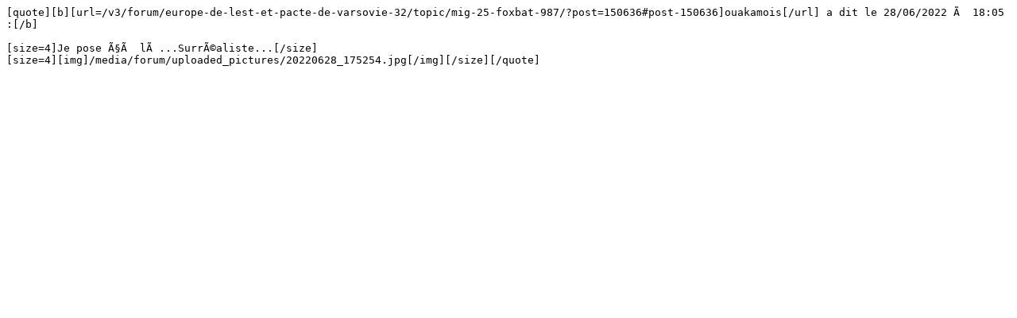

--- FILE ---
content_type: text/plain
request_url: https://aviationsmilitaires.net/v3/forum/post/150636/cite/
body_size: 105
content:
[quote][b][url=/v3/forum/europe-de-lest-et-pacte-de-varsovie-32/topic/mig-25-foxbat-987/?post=150636#post-150636]ouakamois[/url] a dit le 28/06/2022 Ã  18:05 :[/b]

[size=4]Je pose Ã§Ã  lÃ ...SurrÃ©aliste...[/size]
[size=4][img]/media/forum/uploaded_pictures/20220628_175254.jpg[/img][/size][/quote]